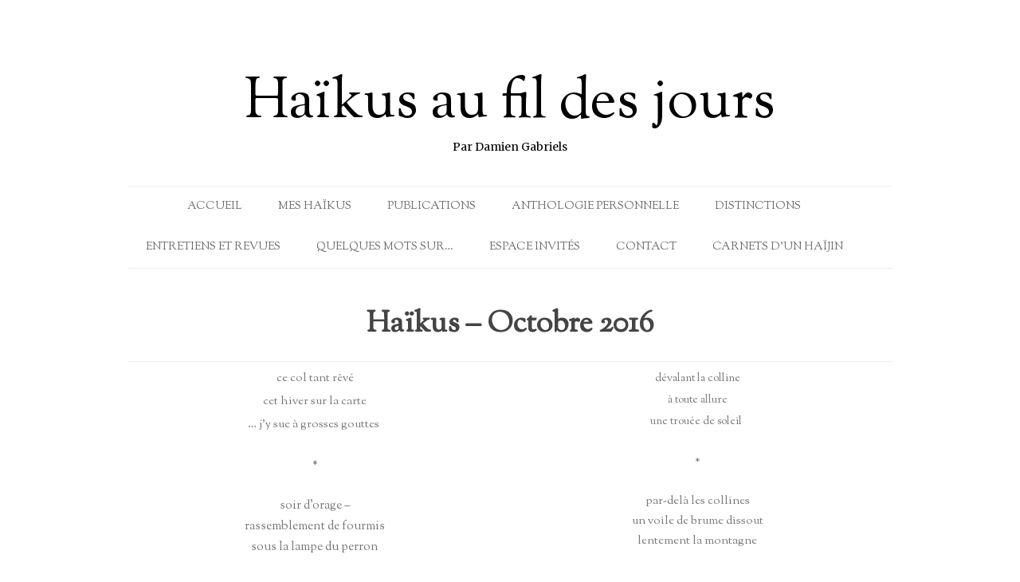

--- FILE ---
content_type: text/html; charset=UTF-8
request_url: http://www.haikus-au-fil-des-jours.com/mes-haikus/haikus-des-mois-precedents/haikus-octobre-2016/
body_size: 5058
content:
<!DOCTYPE html>
<!--[if IE 7]>
<html class="ie ie7" lang="fr-FR">
<![endif]-->
<!--[if IE 8]>
<html class="ie ie8" lang="fr-FR">
<![endif]-->
<!--[if !(IE 7) & !(IE 8)]><!-->
<html lang="fr-FR">
<!--<![endif]-->
<head>
<meta charset="UTF-8" />
<meta name="viewport" content="width=device-width" />
<title>Haïkus &#8211; Octobre 2016 | Haïkus au fil des jours</title>
<link rel="profile" href="http://gmpg.org/xfn/11" />
<link rel="pingback" href="http://www.haikus-au-fil-des-jours.com/xmlrpc.php" />
<!--[if lt IE 9]>
<script src="http://www.haikus-au-fil-des-jours.com/wp-content/themes/badjohnny/js/html5.js" type="text/javascript"></script>
<![endif]-->
<link rel="alternate" type="application/rss+xml" title="Haïkus au fil des jours &raquo; Flux" href="http://www.haikus-au-fil-des-jours.com/feed/" />
<link rel="alternate" type="application/rss+xml" title="Haïkus au fil des jours &raquo; Flux des commentaires" href="http://www.haikus-au-fil-des-jours.com/comments/feed/" />
		<script type="text/javascript">
			window._wpemojiSettings = {"baseUrl":"https:\/\/s.w.org\/images\/core\/emoji\/72x72\/","ext":".png","source":{"concatemoji":"http:\/\/www.haikus-au-fil-des-jours.com\/wp-includes\/js\/wp-emoji-release.min.js?ver=4.5.33"}};
			!function(e,o,t){var a,n,r;function i(e){var t=o.createElement("script");t.src=e,t.type="text/javascript",o.getElementsByTagName("head")[0].appendChild(t)}for(r=Array("simple","flag","unicode8","diversity"),t.supports={everything:!0,everythingExceptFlag:!0},n=0;n<r.length;n++)t.supports[r[n]]=function(e){var t,a,n=o.createElement("canvas"),r=n.getContext&&n.getContext("2d"),i=String.fromCharCode;if(!r||!r.fillText)return!1;switch(r.textBaseline="top",r.font="600 32px Arial",e){case"flag":return r.fillText(i(55356,56806,55356,56826),0,0),3e3<n.toDataURL().length;case"diversity":return r.fillText(i(55356,57221),0,0),a=(t=r.getImageData(16,16,1,1).data)[0]+","+t[1]+","+t[2]+","+t[3],r.fillText(i(55356,57221,55356,57343),0,0),a!=(t=r.getImageData(16,16,1,1).data)[0]+","+t[1]+","+t[2]+","+t[3];case"simple":return r.fillText(i(55357,56835),0,0),0!==r.getImageData(16,16,1,1).data[0];case"unicode8":return r.fillText(i(55356,57135),0,0),0!==r.getImageData(16,16,1,1).data[0]}return!1}(r[n]),t.supports.everything=t.supports.everything&&t.supports[r[n]],"flag"!==r[n]&&(t.supports.everythingExceptFlag=t.supports.everythingExceptFlag&&t.supports[r[n]]);t.supports.everythingExceptFlag=t.supports.everythingExceptFlag&&!t.supports.flag,t.DOMReady=!1,t.readyCallback=function(){t.DOMReady=!0},t.supports.everything||(a=function(){t.readyCallback()},o.addEventListener?(o.addEventListener("DOMContentLoaded",a,!1),e.addEventListener("load",a,!1)):(e.attachEvent("onload",a),o.attachEvent("onreadystatechange",function(){"complete"===o.readyState&&t.readyCallback()})),(a=t.source||{}).concatemoji?i(a.concatemoji):a.wpemoji&&a.twemoji&&(i(a.twemoji),i(a.wpemoji)))}(window,document,window._wpemojiSettings);
		</script>
		<style type="text/css">
img.wp-smiley,
img.emoji {
	display: inline !important;
	border: none !important;
	box-shadow: none !important;
	height: 1em !important;
	width: 1em !important;
	margin: 0 .07em !important;
	vertical-align: -0.1em !important;
	background: none !important;
	padding: 0 !important;
}
</style>
<link rel='stylesheet' id='badjohnny-fonts-css'  href='http://fonts.googleapis.com/css?family=Open+Sans:400italic,700italic,400,700&#038;subset=latin,latin-ext' type='text/css' media='all' />
<link rel='stylesheet' id='badjohnny-style-css'  href='http://www.haikus-au-fil-des-jours.com/wp-content/themes/badjohnny/style.css?ver=4.5.33' type='text/css' media='all' />
<!--[if lt IE 9]>
<link rel='stylesheet' id='badjohnny-ie-css'  href='http://www.haikus-au-fil-des-jours.com/wp-content/themes/badjohnny/css/ie.css?ver=20121010' type='text/css' media='all' />
<![endif]-->
<script type='text/javascript' src='http://www.haikus-au-fil-des-jours.com/wp-includes/js/jquery/jquery.js?ver=1.12.4'></script>
<script type='text/javascript' src='http://www.haikus-au-fil-des-jours.com/wp-includes/js/jquery/jquery-migrate.min.js?ver=1.4.1'></script>
<link rel='https://api.w.org/' href='http://www.haikus-au-fil-des-jours.com/wp-json/' />
<link rel="EditURI" type="application/rsd+xml" title="RSD" href="http://www.haikus-au-fil-des-jours.com/xmlrpc.php?rsd" />
<link rel="wlwmanifest" type="application/wlwmanifest+xml" href="http://www.haikus-au-fil-des-jours.com/wp-includes/wlwmanifest.xml" /> 
<meta name="generator" content="WordPress 4.5.33" />
<link rel="canonical" href="http://www.haikus-au-fil-des-jours.com/mes-haikus/haikus-des-mois-precedents/haikus-octobre-2016/" />
<link rel='shortlink' href='http://www.haikus-au-fil-des-jours.com/?p=1274' />
<link rel="alternate" type="application/json+oembed" href="http://www.haikus-au-fil-des-jours.com/wp-json/oembed/1.0/embed?url=http%3A%2F%2Fwww.haikus-au-fil-des-jours.com%2Fmes-haikus%2Fhaikus-des-mois-precedents%2Fhaikus-octobre-2016%2F" />
<link rel="alternate" type="text/xml+oembed" href="http://www.haikus-au-fil-des-jours.com/wp-json/oembed/1.0/embed?url=http%3A%2F%2Fwww.haikus-au-fil-des-jours.com%2Fmes-haikus%2Fhaikus-des-mois-precedents%2Fhaikus-octobre-2016%2F&#038;format=xml" />
	 <style type="text/css">
	     a{ color: ; }
	     a:hover,
	     .format-status .entry-header header a:hover,
	     .widget-area .widget a:hover,
	     .comments-link a:hover,
	     .main-navigation a:hover,
.main-navigation a:focus,
.entry-meta a:hover,
.comments-area article header a:hover,
a.comment-reply-link:hover,
a.comment-edit-link:hover,
.entry-content a:hover,
footer[role="contentinfo"] a:hover,
.template-front-page .widget-area .widget li a:hover{ color: ; }
         .bypostauthor cite span {background-color: }
	 </style>
	<style type="text/css" id="badjohnny-header-css">
			.site-header h1 a,
		.site-header h2,
		.site-header h3 a {
			color: #000000;
		}
		</style>
	<link rel="icon" href="http://www.haikus-au-fil-des-jours.com/wp-content/uploads/2016/09/cropped-HFJ-32x32.png" sizes="32x32" />
<link rel="icon" href="http://www.haikus-au-fil-des-jours.com/wp-content/uploads/2016/09/cropped-HFJ-192x192.png" sizes="192x192" />
<link rel="apple-touch-icon-precomposed" href="http://www.haikus-au-fil-des-jours.com/wp-content/uploads/2016/09/cropped-HFJ-180x180.png" />
<meta name="msapplication-TileImage" content="http://www.haikus-au-fil-des-jours.com/wp-content/uploads/2016/09/cropped-HFJ-270x270.png" />
</head>

<body class="page page-id-1274 page-child parent-pageid-116 page-template page-template-page-templates page-template-front-page page-template-page-templatesfront-page-php template-front-page custom-background-white custom-font-enabled">
<div id="page" class="hfeed site">
	<header id="masthead" class="site-header" role="banner">
		<hgroup>
			<h3 class="site-title"><a href="http://www.haikus-au-fil-des-jours.com/" title="Haïkus au fil des jours" rel="home">Haïkus au fil des jours</a></h3 class="site-title">			<h2 class="site-description">Par Damien Gabriels</h2>
		</hgroup>

		<nav id="site-navigation" class="main-navigation" role="navigation">
			<button class="menu-toggle">Menu</button>
			<a class="assistive-text" href="#content" title="Skip to content">Skip to content</a>
			<div class="menu-menu-container"><ul id="menu-menu" class="nav-menu"><li id="menu-item-36" class="menu-item menu-item-type-post_type menu-item-object-page menu-item-36"><a href="http://www.haikus-au-fil-des-jours.com/">Accueil</a></li>
<li id="menu-item-365" class="menu-item menu-item-type-custom menu-item-object-custom menu-item-has-children menu-item-365"><a>Mes Haïkus</a>
<ul class="sub-menu">
	<li id="menu-item-143" class="menu-item menu-item-type-post_type menu-item-object-page menu-item-143"><a href="http://www.haikus-au-fil-des-jours.com/mes-haikus/haikus-du-mois/">Haïkus du mois</a></li>
	<li id="menu-item-308" class="menu-item menu-item-type-post_type menu-item-object-page menu-item-308"><a href="http://www.haikus-au-fil-des-jours.com/mes-haikus/photos-dessins-haikus/">Diaporamas Photos &#038; Haïkus</a></li>
	<li id="menu-item-142" class="menu-item menu-item-type-post_type menu-item-object-page current-page-ancestor menu-item-142"><a href="http://www.haikus-au-fil-des-jours.com/mes-haikus/haikus-des-mois-precedents/">Haïkus des mois précédents</a></li>
	<li id="menu-item-141" class="menu-item menu-item-type-post_type menu-item-object-page menu-item-141"><a href="http://www.haikus-au-fil-des-jours.com/mes-haikus/haikus-en-anglais/">Haïkus en anglais</a></li>
	<li id="menu-item-140" class="menu-item menu-item-type-post_type menu-item-object-page menu-item-140"><a href="http://www.haikus-au-fil-des-jours.com/mes-haikus/haichtis/">Haïchtis</a></li>
</ul>
</li>
<li id="menu-item-366" class="menu-item menu-item-type-custom menu-item-object-custom menu-item-has-children menu-item-366"><a>Publications</a>
<ul class="sub-menu">
	<li id="menu-item-139" class="menu-item menu-item-type-post_type menu-item-object-page menu-item-139"><a href="http://www.haikus-au-fil-des-jours.com/publications/recueils-personnels/">Recueils personnels</a></li>
	<li id="menu-item-137" class="menu-item menu-item-type-post_type menu-item-object-page menu-item-137"><a href="http://www.haikus-au-fil-des-jours.com/publications/receuils-en-ligne/">Recueils en ligne</a></li>
	<li id="menu-item-138" class="menu-item menu-item-type-post_type menu-item-object-page menu-item-138"><a href="http://www.haikus-au-fil-des-jours.com/publications/anthologies-collectives/">Anthologies collectives</a></li>
	<li id="menu-item-318" class="menu-item menu-item-type-post_type menu-item-object-page menu-item-318"><a href="http://www.haikus-au-fil-des-jours.com/publications/autres-ouvrages/">Autres ouvrages</a></li>
</ul>
</li>
<li id="menu-item-367" class="menu-item menu-item-type-custom menu-item-object-custom menu-item-has-children menu-item-367"><a>Anthologie personnelle</a>
<ul class="sub-menu">
	<li id="menu-item-259" class="menu-item menu-item-type-post_type menu-item-object-page menu-item-259"><a href="http://www.haikus-au-fil-des-jours.com/anthologie-personnelle/haikus-en-musique/">Haïkus en musique</a></li>
	<li id="menu-item-260" class="menu-item menu-item-type-post_type menu-item-object-page menu-item-260"><a href="http://www.haikus-au-fil-des-jours.com/anthologie-personnelle/citations-haiku/">Citations haïku</a></li>
	<li id="menu-item-258" class="menu-item menu-item-type-post_type menu-item-object-page menu-item-258"><a href="http://www.haikus-au-fil-des-jours.com/anthologie-personnelle/citations-esprit-haiku/">Citations esprit haïku</a></li>
	<li id="menu-item-257" class="menu-item menu-item-type-post_type menu-item-object-page menu-item-257"><a href="http://www.haikus-au-fil-des-jours.com/anthologie-personnelle/citations-poesie/">Citations poésie</a></li>
	<li id="menu-item-2158" class="menu-item menu-item-type-post_type menu-item-object-page menu-item-2158"><a href="http://www.haikus-au-fil-des-jours.com/anthologie-personnelle/citations-diverses/">Citations diverses</a></li>
</ul>
</li>
<li id="menu-item-189" class="menu-item menu-item-type-post_type menu-item-object-page menu-item-189"><a href="http://www.haikus-au-fil-des-jours.com/distinctions/">Distinctions</a></li>
<li id="menu-item-2477" class="menu-item menu-item-type-post_type menu-item-object-page menu-item-has-children menu-item-2477"><a href="http://www.haikus-au-fil-des-jours.com/entretiens-et-revues/">Entretiens et revues</a>
<ul class="sub-menu">
	<li id="menu-item-2474" class="menu-item menu-item-type-post_type menu-item-object-page menu-item-2474"><a href="http://www.haikus-au-fil-des-jours.com/entretiens-et-revues/entretien-damien-gabriels-nathalie-dhenin/">Entretien Damien Gabriels – Nathalie Dhénin</a></li>
	<li id="menu-item-2482" class="menu-item menu-item-type-post_type menu-item-object-page menu-item-2482"><a href="http://www.haikus-au-fil-des-jours.com/entretiens-et-revues/575-revue-de-haiku-equinoxe-de-printemps-2008/">575 – Revue de haïku – Equinoxe de printemps 2008</a></li>
	<li id="menu-item-892" class="menu-item menu-item-type-post_type menu-item-object-page menu-item-892"><a href="http://www.haikus-au-fil-des-jours.com/entretiens-et-revues/entretien-damien-gabriels-marcel-peltier/">Entretien Damien Gabriels – Marcel Peltier</a></li>
</ul>
</li>
<li id="menu-item-369" class="menu-item menu-item-type-custom menu-item-object-custom menu-item-has-children menu-item-369"><a>Quelques mots sur&#8230;</a>
<ul class="sub-menu">
	<li id="menu-item-148" class="menu-item menu-item-type-post_type menu-item-object-page menu-item-148"><a href="http://www.haikus-au-fil-des-jours.com/quelques-mots-sur-le-haiku/definitions-haiku/">Le Haïku</a></li>
	<li id="menu-item-399" class="menu-item menu-item-type-post_type menu-item-object-page menu-item-399"><a href="http://www.haikus-au-fil-des-jours.com/quelques-mots-sur-le-haiku/histoire-haiku-francais/">L&rsquo;histoire du haïku français</a></li>
	<li id="menu-item-29" class="menu-item menu-item-type-post_type menu-item-object-page menu-item-29"><a href="http://www.haikus-au-fil-des-jours.com/quelques-mots-sur-le-haiku/damien-gabriels/">Damien Gabriels, l&rsquo;auteur</a></li>
</ul>
</li>
<li id="menu-item-368" class="menu-item menu-item-type-custom menu-item-object-custom menu-item-has-children menu-item-368"><a>Espace invités</a>
<ul class="sub-menu">
	<li id="menu-item-241" class="menu-item menu-item-type-post_type menu-item-object-page menu-item-241"><a href="http://www.haikus-au-fil-des-jours.com/invites/haikus-invites/">Haïkus invités</a></li>
	<li id="menu-item-240" class="menu-item menu-item-type-post_type menu-item-object-page menu-item-240"><a href="http://www.haikus-au-fil-des-jours.com/invites/site-blogs-favoris/">Quelques sites à ne pas manquer</a></li>
	<li id="menu-item-326" class="menu-item menu-item-type-post_type menu-item-object-page menu-item-326"><a href="http://www.haikus-au-fil-des-jours.com/invites/haikus-ecoles-ateliers/">Haïkus écoles &#038; ateliers</a></li>
</ul>
</li>
<li id="menu-item-136" class="menu-item menu-item-type-post_type menu-item-object-page menu-item-136"><a href="http://www.haikus-au-fil-des-jours.com/contact/">Contact</a></li>
<li id="menu-item-261" class="menu-item menu-item-type-custom menu-item-object-custom menu-item-261"><a href="http://carnets-haijin.blogspot.com/">Carnets d&rsquo;un Haïjin</a></li>
</ul></div>		</nav><!-- #site-navigation -->

			</header><!-- #masthead -->

	<div id="main" class="wrapper">
	<div id="primary" class="site-content">
		<div id="content" role="main">

							
				
	<article id="post-1274" class="post-1274 page type-page status-publish hentry">
		<header class="entry-header">
						<h1 class="entry-title">Haïkus &#8211; Octobre 2016</h1>
		</header>

		<div class="entry-content">
			<table>
<tbody>
<tr>
<td style="text-align: center;" width="50%">
<div>ce col tant rêvé<br />
cet hiver sur la carte<br />
&#8230; j&rsquo;y sue à grosses gouttes&nbsp;</p>
<p>*</p>
<p>soir d&rsquo;orage &#8211;<br />
rassemblement de fourmis<br />
sous la lampe du perron</p>
</div>
<p>*</p>
<p>éclaircie –<br />
une cigale<br />
hésite</p>
<p>*</p>
<p>grondement d’orage –<br />
la pluie d’orage<br />
sent la poudre</p>
<p>*</p>
<p>toile du store –<br />
la mystérieuse calligraphie<br />
des aiguilles de pin</p>
<p>*</p>
<p>sommet du village –<br />
le grondement des Canadair<br />
jusqu’à l’horizon</p>
<p>*</p>
<p>en guise<br />
de petit déjeuner<br />
le col de la Liguière</p>
<p>*</p>
<p>longue montée<br />
face au soleil levant –<br />
ma roue pour horizon</p>
<p>*</p>
<p>à point nommé<br />
trente mètres moins pentus<br />
pour un coup de bidon</p>
<p>*</p>
<p>leçon n° 4 :<br />
ne pas manger de madeleine<br />
en grimpant une côte</p>
<p>*</p>
<p>virage en descente –<br />
une compagnie de perdrix<br />
aussi surprise que moi</p>
<p>*</p>
<p>petit matin –<br />
les voix conjuguées des criquets<br />
et de ma roue libre</td>
<td style="text-align: center;" width="50%">dévalant la colline<br />
à toute allure<br />
une trouée de soleil&nbsp;</p>
<p>*</p>
<p>par-delà les collines<br />
un voile de brume dissout<br />
lentement la montagne</p>
<p>*</p>
<p>store de la terrasse –<br />
les feuilles du chêne jouent<br />
aux ombres chinoises</p>
<p>*</p>
<p>silence de l’aube –<br />
un bataillon de fourmis<br />
dépèce un grillon</p>
<p>*</p>
<p>miette saisie<br />
la grosse fourmi détale<br />
à toutes pattes</p>
<p>*</p>
<p>invité surprise<br />
au repas du soir<br />
un arc-en-ciel</p>
<p>*</p>
<p>dévers à la sortie<br />
de l’épingle à cheveux<br />
– une dent gagnée</p>
<p>*</p>
<p>entre deux bornes<br />
calculant le dénivelé<br />
… pour oublier la pente</p>
<p>*</p>
<p>500 mètres en montée<br />
à m’escrimer pour ouvrir<br />
le sachet de biscuits</p>
<p>*</p>
<p>dernier raidillon –<br />
de la fenêtre d’une voiture<br />
un pouce levé</p>
<p>*</p>
<p>trou dans la chaussée –<br />
la barre de céréales<br />
saute de ma main</p>
<p>*</p>
<p>volets entrouverts –<br />
le feuillage du chêne<br />
piqueté d’étoiles</p>
<p style="text-align: right;"><em>(C) Damien Gabriels – Juillet 2016</em><br />
<em> (Villars – Vaucluse)</em></p>
</td>
</tr>
</tbody>
</table>
					</div><!-- .entry-content -->
		<footer class="entry-meta">
					</footer><!-- .entry-meta -->
	</article><!-- #post -->

			
		</div><!-- #content -->
	</div><!-- #primary -->

	</div><!-- #main .wrapper -->
	<footer id="colophon" role="contentinfo">
		<div class="site-info">
		    &copy;2015 <a href="http://www.haikus-au-fil-des-jours.com" title="Par Damien Gabriels">Haïkus au fil des jours</a>. Made with love by <a href="https://www.linkedin.com/in/victorgabriels/">Wapiti - Digital & Cie</a>.</a> 
		</div><!-- .site-info -->
	</footer><!-- #colophon -->
</div><!-- #page -->

<script type='text/javascript' src='http://www.haikus-au-fil-des-jours.com/wp-content/themes/badjohnny/js/navigation.js?ver=20140711'></script>
<script type='text/javascript' src='http://www.haikus-au-fil-des-jours.com/wp-content/themes/badjohnny/js/custom.js?ver=20150720'></script>
<script type='text/javascript' src='http://www.haikus-au-fil-des-jours.com/wp-includes/js/wp-embed.min.js?ver=4.5.33'></script>
</body>
</html>